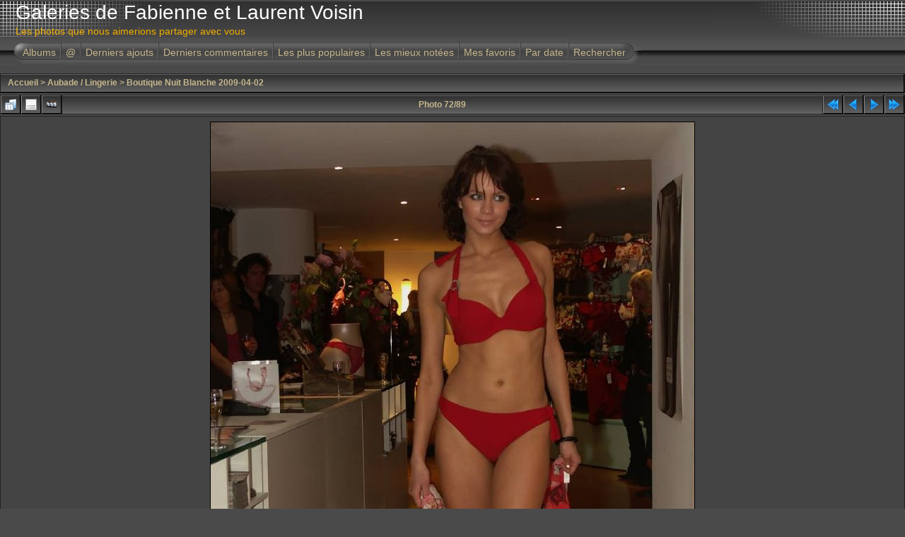

--- FILE ---
content_type: text/html; charset=utf-8
request_url: https://www.voisin.ch/galeries/displayimage.php?pid=4498
body_size: 4204
content:
<!DOCTYPE html PUBLIC "-//W3C//DTD XHTML 1.0 Transitional//EN" "http://www.w3.org/TR/xhtml1/DTD/xhtml1-transitional.dtd">

<html xmlns="http://www.w3.org/1999/xhtml" xml:lang="en" lang="en" dir="ltr">
<head>
<meta http-equiv="Content-Type" content="text/html; charset=utf-8" />
<meta http-equiv="Pragma" content="no-cache" />
<title>Boutique Nuit Blanche 2009-04-02 - 2009-04-02 nuit blanche 195 natalia - Galeries de Fabienne et Laurent Voisin</title>
<link rel="start" href="displayimage.php?album=35&amp;pid=4427" title="Retourner au début" />
<link rel="prev" href="displayimage.php?album=35&amp;pid=4496#top_display_media" title="<< Image précédente" />
<link rel="last" href="displayimage.php?album=35&amp;pid=4515" title="Aller à la fin" />
<link rel="next" href="displayimage.php?album=35&amp;pid=4497#top_display_media" title="Image suivante >>"/>
<link rel="up" href="thumbnails.php?album=35&amp;page=3" title="Retourner à la page des vignettes"/>

<link rel="stylesheet" href="css/coppermine.css" type="text/css" />
<link rel="stylesheet" href="themes/igames/style.css" type="text/css" />
<link rel="shortcut icon" href="favicon.ico" />
<script type="text/javascript">
/* <![CDATA[ */
    var js_vars = {"site_url":"http:\/\/www.voisin.ch\/galeries","debug":false,"icon_dir":"images\/icons\/","lang_close":"Fermer","icon_close_path":"images\/icons\/close.png","cookies_allowed":true,"position":"71","album":"35","cat":false,"buttons":{"pic_info_title":"Afficher\/Masquer les informations sur l'image","pic_info_btn":"","slideshow_tgt":"displayimage.php?album=35&amp;pid=4498&amp;slideshow=5000#top_display_media","slideshow_title":"Diaporama","slideshow_btn":"","loc":""},"stars_amount":"5","lang_rate_pic":"Survoler pour \u00e9valuer cette image","rating":0,"theme_dir":"themes\/igames\/","can_vote":"true","form_token":"42eef9ac2f3a21f4ec964ffb5079de2e","timestamp":1769273883,"thumb_width":"150","thumb_use":"any","max_item":"5","count":"89","picture_id":"4498","not_default_theme":true};
/* ]]> */
</script>
<script type="text/javascript" src="js/jquery-1.3.2.js"></script>
<script type="text/javascript" src="js/scripts.js"></script>
<script type="text/javascript" src="js/jquery.greybox.js"></script>
<script type="text/javascript" src="js/jquery.elastic.js"></script>
<script type="text/javascript" src="js/displayimage.js"></script>

<script language="JavaScript" type="text/javascript">
<!--
function MM_findObj(n, d) { //v4.01
  var p,i,x;  if(!d) d=document; if((p=n.indexOf("?"))>0&&parent.frames.length) {
    d=parent.frames[n.substring(p+1)].document; n=n.substring(0,p);}
  if(!(x=d[n])&&d.all) x=d.all[n]; for (i=0;!x&&i<d.forms.length;i++) x=d.forms[i][n];
  for(i=0;!x&&d.layers&&i<d.layers.length;i++) x=MM_findObj(n,d.layers[i].document);
  if(!x && d.getElementById) x=d.getElementById(n); return x;
}

function MM_showHideLayers() { //v6.0
  var i,p,v,obj,args=MM_showHideLayers.arguments;
  for (i=0; i<(args.length-2); i+=3) if ((obj=MM_findObj(args[i]))!=null) { v=args[i+2];
    if (obj.style) { obj=obj.style; v=(v=='show')?'visible':(v=='hide')?'hidden':v; }
    obj.visibility=v; }
}
//-->
</script>
<!--
  SVN version info:
  Coppermine version: 1.5.3
  $HeadURL: https://coppermine.svn.sourceforge.net/svnroot/coppermine/trunk/cpg1.5.x/themes/igames/template.html $
  $Revision: 6849 $
  $LastChangedBy: gaugau $
  $Date: 2009-12-11 09:49:36 +0100 (Fr, 11 Dez 2009) $
-->
</head>
<body>
<div id="CUSTOM_HEADER">
  
  </div>

<div class="top_panel">
  <div class="top_panel_left">
    <div class="top_panel_right">
      <h1>Galeries de Fabienne et Laurent Voisin</h1>
      <h3>Les photos que nous aimerions partager avec vous</h3>
    </div>
  </div>
</div>

<div class="top_panel_btm">

</div>

<div id="MENUS">
  <div id="SUB_MENU">
                            <table border="0" cellpadding="0" cellspacing="0" width="100%">
                                <tr>

                                        <td class="top_menu_left_bttn">
                                                <a href="index.php?cat=2" title="Aller à la liste des albums">Albums</a>
                                        </td>
                                        <td><img src="themes/igames/images/menu_spacer.gif" width="2" height="35" border="0" alt="" /><br /></td>
                                        <td class="top_menu_bttn">
                                                <a href="javascript:;" onmouseover="MM_showHideLayers('SYS_MENU','','show')">@</a>
                                        </td>
                                        <td><img src="themes/igames/images/menu_spacer.gif" width="2" height="35" border="0" alt="" /><br /></td>
                                        <td class="top_menu_bttn">
                                                <a href="thumbnails.php?album=lastup&amp;cat=-35" title="Derniers ajouts" rel="nofollow">Derniers ajouts</a>
                                        </td>
                                        <td><img src="themes/igames/images/menu_spacer.gif" width="2" height="35" border="0" alt="" /><br /></td>
                                        <td class="top_menu_bttn">
                                                <a href="thumbnails.php?album=lastcom&amp;cat=-35" onmouseover="MM_showHideLayers('SYS_MENU','','hide')" title="Derniers commentaires" rel="nofollow">Derniers commentaires</a>
                                        </td>
                                        <td><img src="themes/igames/images/menu_spacer.gif" width="2" height="35" border="0" alt="" /><br /></td>
                                        <td class="top_menu_bttn">
                                                <a href="thumbnails.php?album=topn&amp;cat=-35" onmouseover="MM_showHideLayers('SYS_MENU','','hide')" title="Les plus populaires" rel="nofollow">Les plus populaires</a>
                                        </td>
                                        <td><img src="themes/igames/images/menu_spacer.gif" width="2" height="35" border="0" alt="" /><br /></td>
                                        <td class="top_menu_bttn">
                                                <a href="thumbnails.php?album=toprated&amp;cat=-35" onmouseover="MM_showHideLayers('SYS_MENU','','hide')" title="Les mieux notées" rel="nofollow">Les mieux notées</a>
                                        </td>
                                        <td><img src="themes/igames/images/menu_spacer.gif" width="2" height="35" border="0" alt="" /><br /></td>
                                        <td class="top_menu_bttn">
                                                <a href="thumbnails.php?album=favpics" onmouseover="MM_showHideLayers('SYS_MENU','','hide')" title="Mes favoris" rel="nofollow">Mes favoris</a>
                                        </td>
                                        <td><img src="themes/igames/images/menu_spacer.gif" width="2" height="35" border="0" alt="" /><br /></td>
                                        <td class="top_menu_bttn">
                                                <a href="calendar.php" onmouseover="MM_showHideLayers('SYS_MENU','','hide')" title="Par date" rel="nofollow" class="greybox">Par date</a>
                                        </td>
                                        <td><img src="themes/igames/images/menu_spacer.gif" width="2" height="35" border="0" alt="" /><br /></td>
                                        <td class="top_menu_right_bttn">
                                                <a href="search.php" onmouseover="MM_showHideLayers('SYS_MENU','','hide')" title="Rechercher">Rechercher</a>
                                        </td>
                                        <td width="100%">&nbsp;</td>
                                </tr>
                        </table>
  </div>
  <div id="SYS_MENU">
             |  <!-- BEGIN home -->
        <a href="http://www.voisin.ch" title="Aller à la page d'accueil" >Accueil</a> |
  <!-- END home -->                    <!-- BEGIN login -->
        <a href="login.php?referer=displayimage.php%3Fpid%3D4498" title="Connexion" >Connexion</a> 
  <!-- END login -->  |
  </div>
</div>

<div id="GALLERY">
      
      
      
<!-- Start standard table -->
<table align="center" width="100%" cellspacing="1" cellpadding="0" class="maintable ">

        <tr>
            <td colspan="3" align="left" class="tableh1">
                <span class="statlink"><a href="index.php">Accueil</a> > <a href="index.php?cat=2">Aubade / Lingerie</a> > <a href="thumbnails.php?album=35">Boutique Nuit Blanche 2009-04-02</a></span>
            </td>
        </tr>
</table>
<!-- End standard table -->
<a name="top_display_media"></a>
<!-- Start standard table -->
<table align="center" width="100%" cellspacing="1" cellpadding="0" class="maintable ">

        <tr>
                <td align="center" valign="middle" class="navmenu" width="48"><a href="thumbnails.php?album=35&amp;page=3" class="navmenu_pic" title="Retourner à la page des vignettes"><img src="images/navbar/thumbnails.png" align="middle" border="0" alt="Retourner à la page des vignettes" /></a></td>
<!-- BEGIN pic_info_button -->
                <!-- button will be added by displayimage.js -->
                <td id="pic_info_button" align="center" valign="middle" class="navmenu" width="48"></td>
<!-- END pic_info_button -->
<!-- BEGIN slideshow_button -->
                <!-- button will be added by displayimage.js -->
                <td id="slideshow_button" align="center" valign="middle" class="navmenu" width="48"></td>
<!-- END slideshow_button -->
                <td align="center" valign="middle" class="navmenu" width="100%">Photo 72/89</td>


<!-- BEGIN nav_start -->
                <td align="center" valign="middle" class="navmenu" width="48"><a href="displayimage.php?album=35&amp;pid=4427#top_display_media" class="navmenu_pic" title="Retourner au début"><img src="images/navbar/start.png" border="0" align="middle" alt="Retourner au début" /></a></td>
<!-- END nav_start -->
<!-- BEGIN nav_prev -->
                <td align="center" valign="middle" class="navmenu" width="48"><a href="displayimage.php?album=35&amp;pid=4496#top_display_media" class="navmenu_pic" title="<< Image précédente"><img src="images/navbar/prev.png" border="0" align="middle" alt="<< Image précédente" /></a></td>
<!-- END nav_prev -->
<!-- BEGIN nav_next -->
                <td align="center" valign="middle" class="navmenu" width="48"><a href="displayimage.php?album=35&amp;pid=4497#top_display_media" class="navmenu_pic" title="Image suivante >>"><img src="images/navbar/next.png" border="0" align="middle" alt="Image suivante >>" /></a></td>
<!-- END nav_next -->
<!-- BEGIN nav_end -->
                <td align="center" valign="middle" class="navmenu" width="48"><a href="displayimage.php?album=35&amp;pid=4515#top_display_media" class="navmenu_pic" title="Aller à la fin"><img src="images/navbar/end.png" border="0" align="middle" alt="Aller à la fin" /></a></td>
<!-- END nav_end -->

        </tr>
</table>
<!-- End standard table -->

<!-- Start standard table -->
<table align="center" width="100%" cellspacing="1" cellpadding="0" class="maintable ">
        <tr>
                <td align="center" class="display_media" nowrap="nowrap">
                        <table width="100%" cellspacing="2" cellpadding="0">
                                <tr>
                                        <td align="center" style="{SLIDESHOW_STYLE}">
                                                <a href="javascript:;" onclick="MM_openBrWindow('displayimage.php?pid=4498&amp;fullsize=1','16679485846974fa1b5728c','scrollbars=yes,toolbar=no,status=no,resizable=yes,width=807,height=1203')"><img src="albums/aubade_lingerie/nuit_blanche_2009-04-02/normal_2009-04-02_nuit_blanche_195_natalia.jpg" width="684" height="1024" class="image" border="0" alt="Cliquer pour voir l'image en taille réelle" /><br /></a>

                                        </td>
                                </tr>
                        </table>
                </td>
            </tr>
            <tr>
                <td>
                        <table width="100%" cellspacing="2" cellpadding="0" class="tableb tableb_alternate">
                                        <tr>
                                                <td align="center">
                                                        
                                                </td>
                                        </tr>
                        </table>


<!-- BEGIN img_desc -->
                        <table cellpadding="0" cellspacing="0" class="tableb tableb_alternate" width="100%">
<!-- BEGIN title -->
                                <tr>
                                        <td class="tableb tableb_alternate"><h1 class="pic_title">
                                                2009-04-02 nuit blanche 195 natalia
                                        </h1></td>
                                </tr>
<!-- END title -->

                        </table>
<!-- END img_desc -->
                </td>
        </tr>
</table>
<!-- End standard table -->
<div id="filmstrip">
<!-- Start standard table -->
<table align="center" width="100%" cellspacing="1" cellpadding="0" class="maintable ">

        <tr>
          <td valign="top" class="filmstrip_background" style="background-image: url(images/tile.gif);"><img src="images/tile.gif" alt="" border="0" /></td>
        </tr>
        <tr>
          <td valign="bottom" class="thumbnails filmstrip_background" align="center" style="{THUMB_TD_STYLE}">
            <table width="100%" cellspacing="0" cellpadding="3" border="0">
                <tr>
                   <td width="50%" class="prev_strip"></td>
                     <td valign="bottom"  style="{THUMB_TD_STYLE}">
                       <div id="film" style="width:770px; position:relative;"><table class="tape" ><tr>
                <td align="center" class="thumb" >
                  <a href="displayimage.php?album=35&amp;pid=4495#top_display_media" class="thumbLink" style="width:150px; float: left"><img src="albums/aubade_lingerie/nuit_blanche_2009-04-02/mini_2009-04-02_nuit_blanche_187_fatima.jpg" class="strip_image" border="0" alt="2009-04-02_nuit_blanche_187_fatima.jpg" title="Nom du fichier=2009-04-02_nuit_blanche_187_fatima.jpg
Taille du fichier=106Ko
Dimensions : 802x1200
Ajouté le : 27 Mai 2013" /></a>
                </td>

                <td align="center" class="thumb" >
                  <a href="displayimage.php?album=35&amp;pid=4496#top_display_media" class="thumbLink" style="width:150px; float: left"><img src="albums/aubade_lingerie/nuit_blanche_2009-04-02/mini_2009-04-02_nuit_blanche_191_jayana.jpg" class="strip_image" border="0" alt="2009-04-02_nuit_blanche_191_jayana.jpg" title="Nom du fichier=2009-04-02_nuit_blanche_191_jayana.jpg
Taille du fichier=119Ko
Dimensions : 801x1200
Ajouté le : 27 Mai 2013" /></a>
                </td>

                <td align="center" class="thumb" >
                  <a href="displayimage.php?album=35&amp;pid=4498#top_display_media" class="thumbLink" style="width:150px; float: left"><img src="albums/aubade_lingerie/nuit_blanche_2009-04-02/mini_2009-04-02_nuit_blanche_195_natalia.jpg" class="strip_image middlethumb" border="0" alt="2009-04-02_nuit_blanche_195_natalia.jpg" title="Nom du fichier=2009-04-02_nuit_blanche_195_natalia.jpg
Taille du fichier=121Ko
Dimensions : 802x1200
Ajouté le : 27 Mai 2013" /></a>
                </td>

                <td align="center" class="thumb" >
                  <a href="displayimage.php?album=35&amp;pid=4497#top_display_media" class="thumbLink" style="width:150px; float: left"><img src="albums/aubade_lingerie/nuit_blanche_2009-04-02/mini_2009-04-02_nuit_blanche_198_raphael.jpg" class="strip_image" border="0" alt="2009-04-02_nuit_blanche_198_raphael.jpg" title="Nom du fichier=2009-04-02_nuit_blanche_198_raphael.jpg
Taille du fichier=106Ko
Dimensions : 801x1200
Ajouté le : 27 Mai 2013" /></a>
                </td>

                <td align="center" class="thumb" >
                  <a href="displayimage.php?album=35&amp;pid=4526#top_display_media" class="thumbLink" style="width:150px; float: left"><img src="albums/aubade_lingerie/nuit_blanche_2009-04-02/mini_2009-04-02_nuit_blanche_199_fatima.jpg" class="strip_image" border="0" alt="2009-04-02_nuit_blanche_199_fatima.jpg" title="Nom du fichier=2009-04-02_nuit_blanche_199_fatima.jpg
Taille du fichier=177Ko
Dimensions : 802x1200
Ajouté le : 27 Mai 2013" /></a>
                </td>
</tr></table></div>
                     </td>
                   <td width="50%" align="right" class="next_strip"></td>
                </tr>
            </table>
          </td>
        </tr>
        <tr>
         <td valign="top" class="filmstrip_background" style="background-image: url(images/tile.gif);"><img src="images/tile.gif" alt="" border="0" /></td>
        </tr>


</table>
<!-- End standard table -->
</div><table align="center" width="100%" cellspacing="1" cellpadding="0" class="maintable">
    <tr>
        <td colspan="6" class="tableh2" id="voting_title"><strong>Noter cette image </strong> (note actuelle : 0.2 / 5 pour 9 votes)</td>
    </tr>
    <tr id="rating_stars">
        <td class="tableb" id="star_rating"></td>
    </tr>
    <tr class="noscript">
      <td class="tableb" colspan="6" align="center">
        <noscript>
           Le JavaScript doit être activé pour pouvoir voter
        </noscript>
      </td>
    </tr>
</table>
<div id="picinfo" style="display: none;">

<!-- Start standard table -->
<table align="center" width="100%" cellspacing="1" cellpadding="0" class="maintable ">
        <tr><td colspan="2" class="tableh2">Informations sur l'image</td></tr>
        <tr><td class="tableb tableb_alternate" valign="top" >Nom du fichier:</td><td class="tableb tableb_alternate">2009-04-02_nuit_blanche_195_natalia.jpg</td></tr>
        <tr><td class="tableb tableb_alternate" valign="top" >Nom de l'album:</td><td class="tableb tableb_alternate"><span class="alblink"><a href="profile.php?uid=1">laurent</a> / <a href="thumbnails.php?album=35">Boutique Nuit Blanche 2009-04-02</a></span></td></tr>
        <tr><td class="tableb tableb_alternate" valign="top" >Note (9 votes):</td><td class="tableb tableb_alternate"><img src="themes/igames/images/rate_empty.png" align="left" alt="0"/><img src="themes/igames/images/rate_empty.png" align="left" alt="0"/><img src="themes/igames/images/rate_empty.png" align="left" alt="0"/><img src="themes/igames/images/rate_empty.png" align="left" alt="0"/><img src="themes/igames/images/rate_empty.png" align="left" alt="0"/></td></tr>
        <tr><td class="tableb tableb_alternate" valign="top" >Taille du fichier:</td><td class="tableb tableb_alternate"><span dir="ltr">121&nbsp;Ko</span></td></tr>
        <tr><td class="tableb tableb_alternate" valign="top" >Date d'ajout:</td><td class="tableb tableb_alternate">27 Mai 2013</td></tr>
        <tr><td class="tableb tableb_alternate" valign="top" >Dimensions:</td><td class="tableb tableb_alternate">802 x 1200 pixels</td></tr>
        <tr><td class="tableb tableb_alternate" valign="top" >Affichées:</td><td class="tableb tableb_alternate">861 fois</td></tr>
        <tr><td class="tableb tableb_alternate" valign="top" >URL:</td><td class="tableb tableb_alternate"><a href="http://www.voisin.ch/galeries/displayimage.php?pid=4498" >http://www.voisin.ch/galeries/displayimage.php?pid=4498</a></td></tr>
        <tr><td class="tableb tableb_alternate" valign="top" >Favoris:</td><td class="tableb tableb_alternate"><a href="addfav.php?pid=4498&amp;referer=displayimage.php%3Fpid%3D4498" >Ajouter aux favoris</a></td></tr>
</table>
<!-- End standard table -->
</div>
<a name="comments_top"></a><div id="comments">
</div>

</div>
 <div id="CUSTOM_FOOTER">
  
  </div>

<div class="footer" align="center" style="padding:10px;display:block;visibility:visible; font-family: Verdana,Arial,sans-serif;">Powered by <a href="http://coppermine-gallery.net/" title="Coppermine Photo Gallery" rel="external">Coppermine Photo Gallery</a></div>
<!--Coppermine Photo Gallery 1.5.48 (stable)-->
</body>
</html>